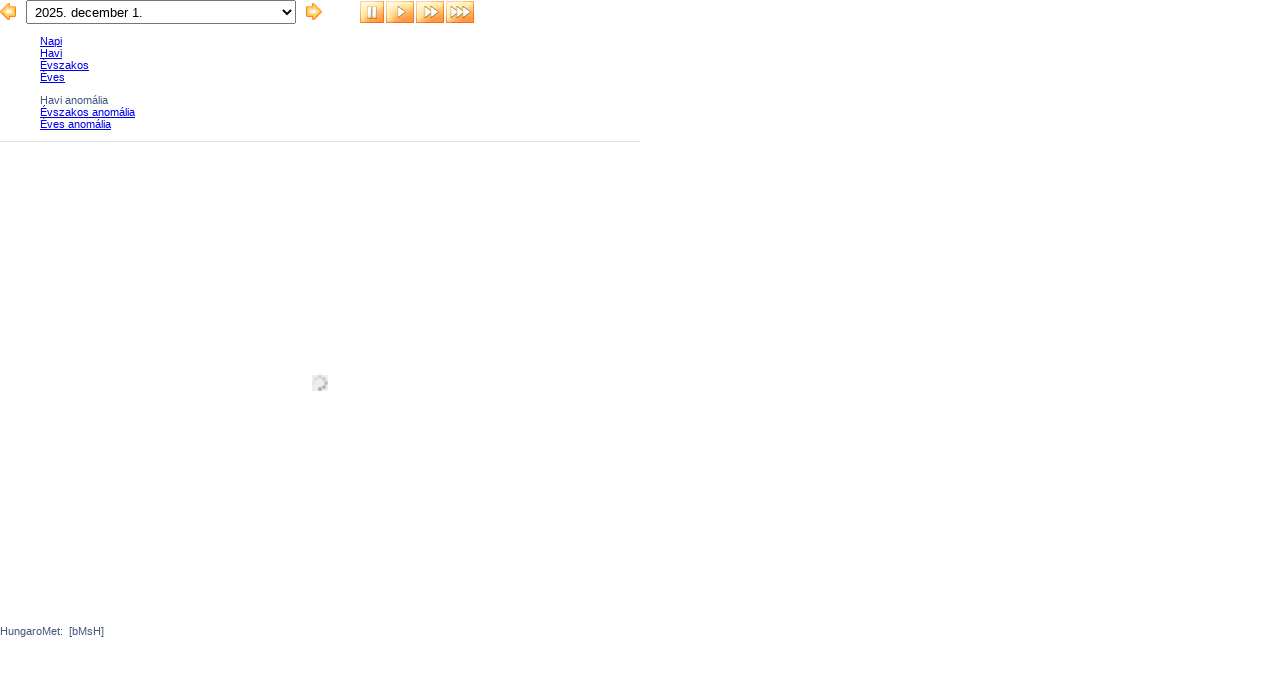

--- FILE ---
content_type: text/html; charset=utf-8
request_url: https://owww.met.hu/idojaras/agrometeorologia/napfenytartam/main.php?ful=e5&fulmenu=agrometeorologia/napfenytartam
body_size: 11599
content:
<!DOCTYPE html>
<html>
<head>
<title>agrometeorologia</title>
<meta http-equiv="Content-Type" content="text/html; charset=UTF-8" />
<meta http-equiv="Cache-Control" content="max-age=120, must-revalidate" />
<script type="text/javascript" src="/jquery/menu/inc/jquery.min.js"></script>
<script type="text/javascript" language="javascript" src="/javascript/lytebox/lytebox.js"></script>
<script type="text/javascript" src="/javascript/nouislider/nouislider.min.js"></script>

<link rel="stylesheet" type="text/css" href="/css/left_nav.css?ver=012512" media="screen" />
<link rel="stylesheet" type="text/css" href="/css/common.css?ver=012512" media="screen" />
<link rel="stylesheet" type="text/css" href="/javascript/lytebox/lytebox.css" media="screen" />
<link rel="stylesheet" type="text/css" href="/etc/fontok/font-awesome/css/font-awesome.min.css" />
<link rel="stylesheet" type="text/css" href="/javascript/nouislider/nouislider.methu.player.css" />

<link rel="stylesheet" type="text/css" href="/css/elements_idojaras.css?ver=012512" media="screen" />
<link rel="stylesheet" type="text/css" href="/idojaras/agrometeorologia/napfenytartam/napfenytartam.css?ver=012512" media="screen" />
<link rel="stylesheet" type="text/css" href="/idojaras/tablo/tablo.css?ver=012512" media="screen" />
<link rel="stylesheet" type="text/css" href="/css/modosito.css?ver=012512" media="screen" />
<!--tablo_keret--><style>
    .sldrbar { background-color: #ebebeb; margin: 4px 0 0 0;}
    .sldrbarleft { background-color: #6699CC;}
    .sldrbutton { background: url(/images/jel/potty.png) no-repeat;width:16px;height:16px;}
	.preload-images {
		width: 0px;
		height: 0px;
		background: url('/img/bMsH/bMsH20251201_0000.png') no-repeat -9999px -9999px;
		background: url('/img/bMsH/bMsH20251201_0000.png') no-repeat -9999px -9999px,
		url('/img/bMsH/bMsH20251101_0000.png') no-repeat -9999px -9999px,
		url('/img/bMsH/bMsH20251001_0000.png') no-repeat -9999px -9999px,
		url('/img/bMsH/bMsH20250901_0000.png') no-repeat -9999px -9999px,
		url('/img/bMsH/bMsH20250801_0000.png') no-repeat -9999px -9999px,
		url('/img/bMsH/bMsH20250701_0000.png') no-repeat -9999px -9999px,
		url('/img/bMsH/bMsH20250601_0000.png') no-repeat -9999px -9999px,
		url('/img/bMsH/bMsH20250501_0000.png') no-repeat -9999px -9999px,
		url('/img/bMsH/bMsH20250401_0000.png') no-repeat -9999px -9999px,
		url('/img/bMsH/bMsH20250301_0000.png') no-repeat -9999px -9999px,
		url('/img/bMsH/bMsH20250201_0000.png') no-repeat -9999px -9999px;
	}
</style>
<script type="text/javascript" src="/javascript/domready.js"></script>
<script type="text/javascript" src="/javascript/slider2_nojq.js"></script>
<script type="text/javascript"><!--
var keplink="/img/bMsH/";
var kpkeplink="/img//";

var lir=0;


function findObj(n, d){
	var p,i,x;
	if(!d) d=document;
	if((p=n.indexOf("?"))>0&&parent.frames.length){ d=parent.frames[n.substring(p+1)].document; n=n.substring(0,p);}
	if(!(x=d[n])&&d.all) x=d.all[n];
	for(i=0;!x&&i<d.forms.length;i++) x=d.forms[i][n];
	for(i=0;!x&&d.layers&&i<d.layers.length;i++) x=findObj(n,d.layers[i].document);
	if(!x && document.getElementById) x=document.getElementById(n);
	return x;
}
var slider0=new slider();
var kf=Array("bMsH20251201_0000.png","bMsH20251101_0000.png","bMsH20251001_0000.png","bMsH20250901_0000.png","bMsH20250801_0000.png","bMsH20250701_0000.png","bMsH20250601_0000.png","bMsH20250501_0000.png","bMsH20250401_0000.png","bMsH20250301_0000.png","bMsH20250201_0000.png","bMsH20250101_0000.png");
var kpkf=Array("","","","","","","","","","","","");
var rftime=360000, rf="/idojaras/agrometeorologia/napfenytartam/main.php";
var fd=Array("2026. január 2. 07:23 (06:23 &nbsp;UTC)","2025. december 2. 07:23 (06:23 &nbsp;UTC)","2025. november 2. 08:55 (07:55 &nbsp;UTC)","2025. október 2. 07:23 (06:23 &nbsp;UTC)","2025. szeptember 2. 07:23 (06:23 &nbsp;UTC)","2025. augusztus 2. 07:23 (06:23 &nbsp;UTC)","2025. július 2. 07:23 (06:23 &nbsp;UTC)","2025. június 2. 07:23 (06:23 &nbsp;UTC)","2025. május 2. 07:23 (06:23 &nbsp;UTC)","2025. április 2. 07:23 (06:23 &nbsp;UTC)","2025. március 2. 07:23 (06:23 &nbsp;UTC)","2025. február 2. 07:23 (06:23 &nbsp;UTC)");
var kpfd=Array("","","","","","","","","","","","");
var nImg=kf.length, cImg=0, curImg=0, ply=0;
var tmr=null, delayTime=500, dlymul=1, dir=-1;
var sz=640;
var kepdb=12;
var kepstr="&id=bMsH";
var Imgs=new Array(nImg);
function doneload(){ cImg++; gotoImg(curImg);}
if(curImg>nImg-1){ if((curImg=nImg-1)<0) curImg=0;}
function pgstart() {
	for(i=nImg,j=curImg;i>0;i--){
		Imgs[j]=new Image();
		Imgs[j].onload=doneload;
		Imgs[j].src=keplink+kf[j];
		j=(j+1)%nImg;
	}
}
function gotoImg(i,s,sl) {
	try {
		if(typeof s=="undefined") s=1;
		if(Imgs[curImg=i].complete){
			if(s) stopLoop();
			var o=findObj("loopimg");
			if(o){
				o.src=Imgs[i].src; o.width=sz;
				o=findObj("frissdatum"); if(o) o.innerHTML=fd[i];
			}
			if(typeof sl=="undefined") sl=1;
			if(sl) slider0.setMid((lir)?curImg:kepdb-curImg);
		}
	}catch(e){}
}
function stepImg(d,s){c=curImg+(d*dir); if(c<0) c=nImg-1; if(c<0||c>=nImg) c=0; dlymul=((c==0&&dir<0)||(c==nImg-1&&dir>0))?4:1; gotoImg(c,s);}
function playLoop(){
	if(tmr){ clearTimeout(tmr); tmr=null;}
	stepImg(1,0);
	tmr=setTimeout("playLoop()", delayTime*dlymul);
}
function startLoop(t){ if(t>0) delayTime=t; dlymul=1; playLoop();}
function stopLoop(){ if(tmr){ clearTimeout(tmr); tmr=null; } var o=findObj("selectlst"); if(o) o.selectedIndex=curImg;}

function slideImg(){ var i=slider0.values.mid; if(!lir) i=kepdb-i; if(i!=curImg) gotoImg(i,1,0);}
function pgreload(){ document.location.href=rf+""+((tmr)?("?f=all&lp="+delayTime):"?f=all&ci="+curImg)+kepstr;}
function on_load(){
	slider0.init({
		id: "sldr0",
        style: {className:"sldrbar", width:"640px", height:"8px"},
        style2: {className:"sldrbarleft"},
        pointer: {className:"sldrbutton", width:"16px", height:"16px", top:"-4px"},
        values: {min:1, mid:(lir)?curImg:kepdb-curImg, max:kepdb, visible:false},
        fire: slideImg
	});
	pgstart();

	if(ply) startLoop(ply);
	else gotoImg(curImg);
	//setTimeout("pgreload()", rftime);
}

try { $(document).ready(on_load);}
catch(e) { domReady(on_load); }

function prepareZoom(a) {
	var j=kepdb-curImg-1;
	if(j<0) j=0;
	if(datum=kpfd[j]) {
    var knev=kpkf[j]
		var kpar="";
    a.setAttribute("data-title","<div class=\"keppar-cim\"><div>"+datum+"</div><div>["+kpar+"]</div></div>");
    a.href="/img/"+kpar+"/"+kpar+knev.substring(4);
  }
  else {
    //a.setAttribute("data-title","Nincs kép");
    a.href="/idojaras/tablo/error_msg.php";
  }

  Tip("<div class=title-link>Nagyobb, részletesebb kép&nbsp;&#187;</div>");
}
//-->
</script>
</head>
<body bgcolor='#ffffff' style='margin:0;padding:0 0 20px 0' onLoad="if(parent.adjustIFrameSize) parent.adjustIFrameSize(window)">
<script type="text/javascript" src="/javascript/iframe_tooltip.js"></script>
<div class="preload-images"></div>

<div>
<div>
	<div class='navbg'>
		<div class='all'>
			<div class='date-switch'>
				<div class='previous'><a href='javascript:stepImg(-1)' onmouseover="Tip('<div class=title-link>Előző&nbsp;&#187;</div>',CENTERMOUSE,true)" onmouseout="UnTip()" onmouseup="UnTip()"><img align='absmiddle' src='/images/ikon/fpr.gif' border=0></a></div>
	<select id='selectlst' name='files' onchange='gotoImg(this.selectedIndex)' title=''>
      <option value='0' selected title=''>&nbsp;2025. december 1. </option>
      <option value='1' title=''>&nbsp;2025. november 1. </option>
      <option value='2' title=''>&nbsp;2025. október 1. </option>
      <option value='3' title=''>&nbsp;2025. szeptember 1. </option>
      <option value='4' title=''>&nbsp;2025. augusztus 1. </option>
      <option value='5' title=''>&nbsp;2025. július 1. </option>
      <option value='6' title=''>&nbsp;2025. június 1. </option>
      <option value='7' title=''>&nbsp;2025. május 1. </option>
      <option value='8' title=''>&nbsp;2025. április 1. </option>
      <option value='9' title=''>&nbsp;2025. március 1. </option>
      <option value='10' title=''>&nbsp;2025. február 1. </option>
      <option value='11' title=''>&nbsp;2025. január 1. </option>
	</select>
				<div class='next'><a href='javascript:stepImg(1)' onmouseover="Tip('<div class=title-link>Következő&nbsp;&#187;</div>',CENTERMOUSE,true)" onmouseout="UnTip()" onmouseup="UnTip()"><img src='/images/ikon/fne.gif' border=0></a></div>
			</div>
			<div class='buttons'>
				<dl>
					<dd><a href='javascript:stopLoop()' onmouseover="Tip('<div class=title> Hurokfilm lejátszás megállítása </div>',CENTERMOUSE,true)" onmouseout="UnTip()" onmouseup="UnTip()"><img src='/images/ikon/pause.gif' border=0></a></dd>
					<dd><a href='javascript:startLoop(1000)' onmouseover="Tip('<div class=title> Hurokfilm lejátszás (lassú) </div>',CENTERMOUSE,true)" onmouseout="UnTip()" onmouseup="UnTip()"><img src='/images/ikon/loop1.gif' border=0></a></dd>
					<dd><a href='javascript:startLoop(500)' onmouseover="Tip('<div class=title> Hurokfilm lejátszás (közepes) </div>',CENTERMOUSE,true)" onmouseout="UnTip()" onmouseup="UnTip()"><img src='/images/ikon/loop2.gif' border=0></a></dd>
					<dd><a href='javascript:startLoop(250)' onmouseover="Tip('<div class=title> Hurokfilm lejátszás (gyors) </div>',CENTERMOUSE,true)" onmouseout="UnTip()" onmouseup="UnTip()"><img src='/images/ikon/loop3.gif' border=0></a></dd>
				</dl>
			</div>
			<div id='statusz'></div>
		</div>
	</div>
</div>
	<div class='menuful'>
		<dl>
		<dd onmouseover="Tip('<div class=title-link>Napi napfénytartam&nbsp;&#187;</div>',CENTERMOUSE,true)" onmouseout="UnTip()" onmouseup="UnTip()"><a href='main.php?ful=d1&fulmenu=agrometeorologia/napfenytartam#aktp'>Napi</a></dd>
		<dd onmouseover="Tip('<div class=title-link>Havi napfénytartam&nbsp;&#187;</div>',CENTERMOUSE,true)" onmouseout="UnTip()" onmouseup="UnTip()"><a href='main.php?ful=d5&fulmenu=agrometeorologia/napfenytartam#aktp'>Havi</a></dd>
		<dd onmouseover="Tip('<div class=title-link>Évszakos napfénytartam&nbsp;&#187;</div>',CENTERMOUSE,true)" onmouseout="UnTip()" onmouseup="UnTip()"><a href='main.php?ful=d10&fulmenu=agrometeorologia/napfenytartam#aktp'>Évszakos</a></dd>
		<dd onmouseover="Tip('<div class=title-link>Éves napfénytartam&nbsp;&#187;</div>',CENTERMOUSE,true)" onmouseout="UnTip()" onmouseup="UnTip()"><a href='main.php?ful=d30&fulmenu=agrometeorologia/napfenytartam#aktp'>Éves</a></dd></dl><dl>
		<dd onmouseover="Tip('<div class=title>Havi napfénytartam anomália</div>',CENTERMOUSE,true)" onmouseout="UnTip()" onmouseup="UnTip()" class='akt'>Havi anomália</dd>
		<dd onmouseover="Tip('<div class=title-link>Évszakos napfénytartam anomália&nbsp;&#187;</div>',CENTERMOUSE,true)" onmouseout="UnTip()" onmouseup="UnTip()"><a href='main.php?ful=e10&fulmenu=agrometeorologia/napfenytartam#aktp'>Évszakos anomália</a></dd>
		<dd onmouseover="Tip('<div class=title-link>Éves napfénytartam anomália&nbsp;&#187;</div>',CENTERMOUSE,true)" onmouseout="UnTip()" onmouseup="UnTip()"><a href='main.php?ful=e30&fulmenu=agrometeorologia/napfenytartam#aktp'>Éves anomália</a></dd>
	</dl>
</div>
<div class='frame' id='loopdiv'>
	<img id='loopimg' src='/images/ikon/loading640x480.gif' class='b'>
	<div id='sldr0' class='sldr'></div>
	<div class='idfriss'>HungaroMet: <span id='frissdatum'></span> &nbsp;[bMsH]</div>
</div>
</div><div class='hr-bottom mt'></div></body>
</html>


--- FILE ---
content_type: text/css
request_url: https://owww.met.hu/idojaras/agrometeorologia/napfenytartam/napfenytartam.css?ver=012512
body_size: 87
content:
.ful-menu.w640{width:640px;}
.ful-menu dl dd em.c{padding-left:4px;padding-right:3px;}